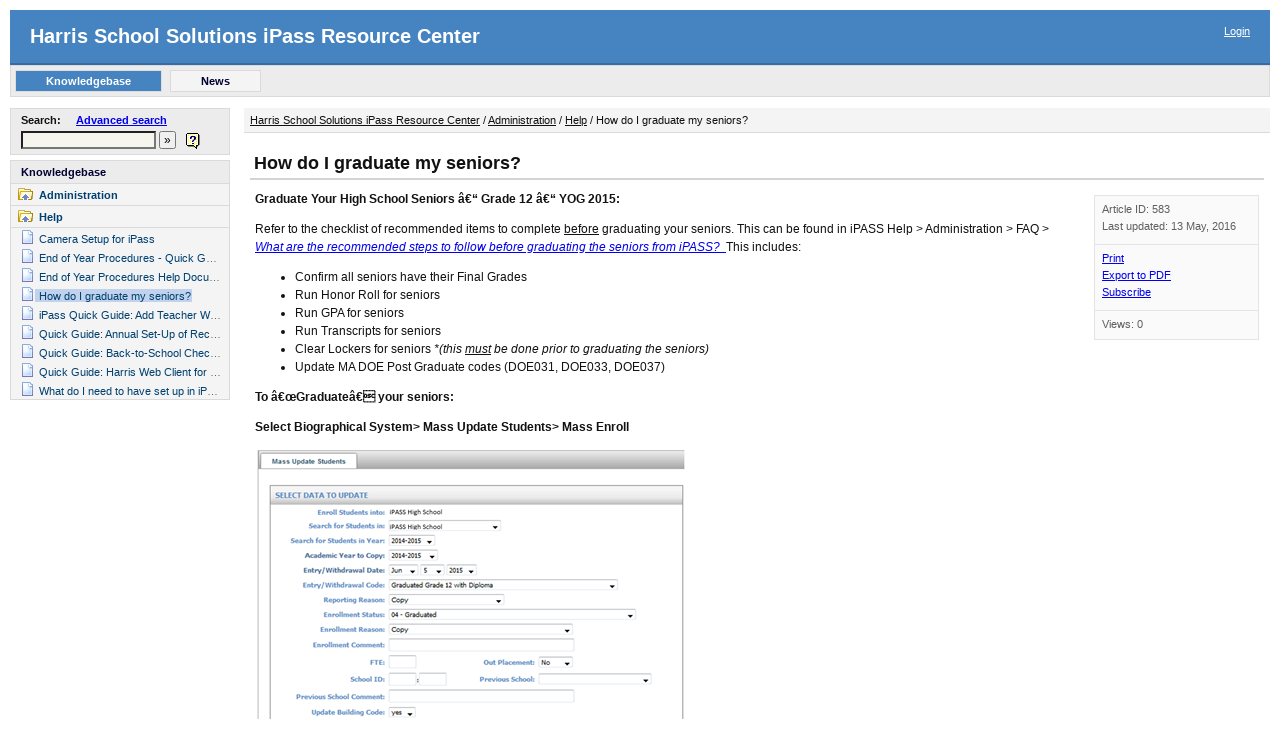

--- FILE ---
content_type: text/html; charset=UTF-8
request_url: http://www.imgsoftware.com/kb/entry/583/
body_size: 64311
content:
<!DOCTYPE HTML PUBLIC "-//W3C//DTD HTML 4.01 Transitional//EN" "http://www.w3.org/TR/html4/loose.dtd">
<html>
<head>
	<title>How do I graduate my seniors? - Harris School Solutions iPass Resource Center</title>
	<meta http-equiv="content-type" content="text/html; charset=UTF-8" />
	<meta http-equiv="content-language" content="en" />
	<meta name="keywords"  content="graduate,seniors,enrollment records,mass enroll,eoy,end of year procedures" />
	<meta name="description"  content="Administration,End of Year Procedures,Seniors,Graduate" />
	<meta name="robots"  content="ALL" />
	
	<!--[if IE]>
	<link rel="stylesheet" type="text/css" href="http://www.imgsoftware.com/kb/client/skin/common_ie.css" />
	<![endif]-->
	<link rel="stylesheet" type="text/css" href="http://www.imgsoftware.com/kb/client/skin/common.css" />
	<link rel="stylesheet" type="text/css" href="http://www.imgsoftware.com/kb/client/skin/view_left/common_view.css" />
	<link rel="stylesheet" type="text/css" href="http://www.imgsoftware.com/kb/client/skin/view_left/default/default.css" />

	<link rel="alternate" type="application/rss+xml" title="IMG Resource Center RSS" href="http://www.imgsoftware.com/kb/rss.php" />
	<link rel="alternate" type="application/rss+xml" title="IMG Resource Center RSS (News)" href="http://www.imgsoftware.com/kb/rss.php?t=n" />
	<script src="http://www.imgsoftware.com/kb/client/jscript/common.js" type="text/javascript"></script>
</head>
<body>

	<link rel="stylesheet" type="text/css" href="http://www.imgsoftware.com/kb/client/skin/jquery-ui/smoothness/jquery-ui.css">
<script type="text/javascript" src="http://www.imgsoftware.com/kb/client/jscript/jquery/jquery.js"></script>
<script type="text/javascript" src="http://www.imgsoftware.com/kb/client/jscript/jquery/jquery-ui.js"></script>
<script type="text/javascript">
$(document).ready(function() {
        
    $("#searchq").autocomplete({
	    source: 'http://www.imgsoftware.com/kb/file.php?type=suggest'
    });
    
});
</script>
<div class="content" id="content_div">


<div class="header" id="header_div">
	<div class="login">
		

<!--<a href="#content" class="login">Skip Navigation</a> |-->









	


<a href="http://www.imgsoftware.com/kb/login/583/_entry/" class="login">Login</a>

	</div>
	<a href="http://www.imgsoftware.com/kb/" class="header">Harris School Solutions iPass Resource Center</a>		
</div>




<div class="menuBlock">
    	
	<table cellpadding="0" cellspacing="0">
	<tr>
		
		<td>
			<div class="menuItemSelected">
				<a href="http://www.imgsoftware.com/kb/"><div class="menuItemSpace">Knowledgebase</div></a>
			</div>
		</td>
		
		<td>
			<div class="menuItem">
				<a href="http://www.imgsoftware.com/kb/news/"><div class="menuItemSpace">News</div></a>
			</div>
		</td>
		
		<td><div class="menuItemSpace">&nbsp;</div></td>
	</tr>
	</table>	
	
</div>

<table width="100%" border="0" cellpadding="0" cellspacing="0">


<tr>
	<td width="220"><img src="http://www.imgsoftware.com/kb/client/images/s.gif" width="220" height="1" alt="" /></td>
	<td width="1" style="padding: 0px 7px;"></td>
	<td width="100%"></td>
</tr>


<tr>
	
	
	<td class="content1" valign="top">
	
		<div class="leftBlock">
			<div class="searchFormBlock">
			
			<table cellpadding="0" cellspacing="0">
			<tr>
				<td>
					<div style="padding-bottom: 5px;" class="nowrap">
						<b>Search:</b>&nbsp;&nbsp;&nbsp;&nbsp;
						<a href="http://www.imgsoftware.com/kb/search/">Advanced search</a>
					</div>
					<div id="div_search_alert" style="display: none;" class="fieldAlert">
						Please enter a keyword or ID
					</div>					
					<div class="nowrap">
					<form action="http://www.imgsoftware.com/kb/search/" style="margin:0px;" 
						onsubmit="return validateQuickSearch('Please enter a keyword or ID')">
						
						<input type="hidden" name="s" id="s" value="1" />
						<!-- <input type="text" name="q" id="searchq" value="" 
								class="colorInput" style="width: 135px;" /> -->
						<input type="search" name="q" id="searchq" value="" placeholder=""
							class="colorInput" style="width: 135px;padding-left: 2px;" />
						<input type="submit" name="sb" id="sb" value=" &raquo; " title="Go" />
					</form>
					</div>
				</td>
				<td valign="bottom" style="padding-left: 10px;">
					<img src="http://www.imgsoftware.com/kb/client/images/icons/help.gif" alt="" width="14" height="16" border="0"
						onmouseover="ShowHelp('search_tip', '', 'Search in knowledgebase or by article ID', '')"
						onmouseout="HideHelp('search_tip')" />
					<div id="search_tip" style="display: none;" class="nowrap"></div>
				</td>
			</tr>
			</table>
			
			</div>
		</div>
		
		<div id="menu_content">
    		<script language="javascript" type="text/javascript">
    function hideImg() {
        $('#show_all_img').css('display', 'none');
    }
</script>
<link rel="stylesheet" type="text/css" href="http://www.imgsoftware.com/kb/client/skin/followon_menu.css" />
<div class="menuBlockHeader" id="dtree_follow">
	<div class="menuItem3">
		<a href="http://www.imgsoftware.com/kb/">Knowledgebase</a>
	</div>
	
	<div class="categoryBlock2">
		<div class="dtree">
			
			<div class="treenode oTreeNode">
			    <div class="nodeWrapper">
                    <img src="http://www.imgsoftware.com/kb/client/images/icons/folder_up.gif" alt="folder" width="15" height="12" />
                    <span class="followMenuUp">
                        <a href="http://www.imgsoftware.com/kb/10/" class="node" title="Administration">Administration</a>
                    </span>
                </div>
			</div>

			
			<div class="treenode oTreeNode">
			    <div class="nodeWrapper">
                    <img src="http://www.imgsoftware.com/kb/client/images/icons/folder_up.gif" alt="folder" width="15" height="12" />
                    <span class="followMenuUp">
                        <a href="http://www.imgsoftware.com/kb/99/" class="node" title="Help">Help</a>
                    </span>
                </div>
			</div>

			
		
			<div style="margin-left: 4px;">
            	
                
				
				<div class="treenode2 oTreeNode2">
					<div class="nodeWrapper">
					<img src="http://www.imgsoftware.com/kb/client/images/icons/article.gif" alt="document" width="11" height="14" /><span class="followMenu">
						<a href="http://www.imgsoftware.com/kb/entry/408/" class="node" title="Camera Setup for iPass" id="e_">Camera Setup for iPass</a></span>
					</div>
				</div>
				
				<div class="treenode2 oTreeNode2">
					<div class="nodeWrapper">
					<img src="http://www.imgsoftware.com/kb/client/images/icons/article.gif" alt="document" width="11" height="14" /><span class="followMenu">
						<a href="http://www.imgsoftware.com/kb/entry/589/" class="node" title="End of Year Procedures - Quick Guide" id="e_">End of Year Procedures - Quick Guide</a></span>
					</div>
				</div>
				
				<div class="treenode2 oTreeNode2">
					<div class="nodeWrapper">
					<img src="http://www.imgsoftware.com/kb/client/images/icons/article.gif" alt="document" width="11" height="14" /><span class="followMenu">
						<a href="http://www.imgsoftware.com/kb/entry/123/" class="node" title="End of Year Procedures Help Document" id="e_">End of Year Procedures Help Document</a></span>
					</div>
				</div>
				
				<div class="treenode2 oTreeNode2">
					<div class="nodeWrapper">
					<img src="http://www.imgsoftware.com/kb/client/images/icons/article.gif" alt="document" width="11" height="14" /><span class="followMenuSelected">
						<a href="http://www.imgsoftware.com/kb/entry/583/" class="node" title="How do I graduate my seniors?" id="e_">How do I graduate my seniors?</a></span>
					</div>
				</div>
				
				<div class="treenode2 oTreeNode2">
					<div class="nodeWrapper">
					<img src="http://www.imgsoftware.com/kb/client/images/icons/article.gif" alt="document" width="11" height="14" /><span class="followMenu">
						<a href="http://www.imgsoftware.com/kb/entry/1234/" class="node" title="iPass Quick Guide: Add Teacher Website Link to iParent/iStudent Assignments" id="e_">iPass Quick Guide: Add Teacher Website Link to iParent/iStudent Assignments</a></span>
					</div>
				</div>
				
				<div class="treenode2 oTreeNode2">
					<div class="nodeWrapper">
					<img src="http://www.imgsoftware.com/kb/client/images/icons/article.gif" alt="document" width="11" height="14" /><span class="followMenu">
						<a href="http://www.imgsoftware.com/kb/entry/1207/" class="node" title="Quick Guide: Annual Set-Up of Recurring Batch Reports" id="e_">Quick Guide: Annual Set-Up of Recurring Batch Reports</a></span>
					</div>
				</div>
				
				<div class="treenode2 oTreeNode2">
					<div class="nodeWrapper">
					<img src="http://www.imgsoftware.com/kb/client/images/icons/article.gif" alt="document" width="11" height="14" /><span class="followMenu">
						<a href="http://www.imgsoftware.com/kb/entry/1208/" class="node" title="Quick Guide: Back-to-School Checklist (August 2019)" id="e_">Quick Guide: Back-to-School Checklist (August 2019)</a></span>
					</div>
				</div>
				
				<div class="treenode2 oTreeNode2">
					<div class="nodeWrapper">
					<img src="http://www.imgsoftware.com/kb/client/images/icons/article.gif" alt="document" width="11" height="14" /><span class="followMenu">
						<a href="http://www.imgsoftware.com/kb/entry/1204/" class="node" title="Quick Guide: Harris Web Client for Secure MFT File Transfer and Self-Service Photo Upload" id="e_">Quick Guide: Harris Web Client for Secure MFT File Transfer and Self-Service Photo Upload</a></span>
					</div>
				</div>
				
				<div class="treenode2 oTreeNode2">
					<div class="nodeWrapper">
					<img src="http://www.imgsoftware.com/kb/client/images/icons/article.gif" alt="document" width="11" height="14" /><span class="followMenu">
						<a href="http://www.imgsoftware.com/kb/entry/82/" class="node" title="What do I need to have set up in iPass prior to opening school for the first time?" id="e_">What do I need to have set up in iPass prior to opening school for the first time?</a></span>
					</div>
				</div>
				
				
				
			</div>
		</div>
	</div>
</div>
    	</div>
		
	</td>
	<td></td>
	
	
	<td valign="top">
		
		<div class="navigation">
			<a href="http://www.imgsoftware.com/kb/" class="navigation">Harris School Solutions iPass Resource Center</a> / <a href="http://www.imgsoftware.com/kb/10/" class="navigation">Administration</a> / <a href="http://www.imgsoftware.com/kb/99/" class="navigation">Help</a> / How do I graduate my seniors?
		</div>			
		
		<div class="contentMain">
		    <a name="content"></a>
			
			<script src="http://www.imgsoftware.com/kb/client/jscript/wz_tooltip/wz_tooltip.js" type="text/javascript"></script>

<div style="padding: 6px;">

    <div class="tdArticleTitle">
		<a name="top"></a>
		<h1 class="articleTitle">How do I graduate my seniors?</h1>
	</div>

	<div style="padding: 10px 5px;">
	    <div style="padding: 5px 0px 5px 25px; float: right;">
		    <table border="0" cellpadding="0" cellspacing="0" width="165" class="abBorder">
<tr>
	<td>
		<table border="0" cellpadding="0" cellspacing="1" width="100%">
		
		
		<tr>
			<td class="abBgrDarker nowrap">
				
				<div class="space">
					Article ID: 583
				</div>
					
				<div class="space">
					Last updated: 13 May, 2016
				</div>
			
			</td>
		</tr>
		
		
				
		
		
		<tr>
			<td class="abBgrDarker">
				
				
				<div class="space">
					<a class="abLink" href="http://www.imgsoftware.com/kb/print/583/" rel="nofollow">Print</a>
				</div>
				
				
                
				<div class="space">
					<a class="abLink" href="http://www.imgsoftware.com/kb/pdf/583/" rel="nofollow">Export to PDF</a>
				</div>
  				
				
				
				<div class="space">
					<span id="spinner2" style="display: none;">
						<img src="http://www.imgsoftware.com/kb/client/images/ajax/indicator.gif" align="absmiddle" alt="Loading" />
					</span>
					
					<div id="div_subscribe_yes" style="display: inline;">
						<a href="#1583" onclick="xajax_doSubscribe(1, 'spinner2'); return false;" 
							class="abLink" rel="nofollow">Subscribe</a>
					</div>
					<div id="div_subscribe_no" style="display: none;">
						<a href="#0583" onclick="xajax_doSubscribe(0, 'spinner2'); return false;" 
							class="abLink" rel="nofollow">Unsubscribe</a>
					</div>
				</div>
				
								
				

				
        
			</td>
		</tr>	
		
				
		
		<tr>
			<td class="abBgrDarker nowrap">
				
					<div class="less_space">Views: 0</div>
				
				
				
			</td>
		</tr>
		
		
		
		
			
		
				
		</table>
	</td>
</tr>
</table>
	    </div>
	    	    
	    <div class="textBlock" style="padding-bottom: 10px;" id="kbp_article_body">

            
	    
	        <p>
	<strong>Graduate Your High School Seniors â€“ Grade 12 â€“ YOG 2015:</strong></p>
<p>
	Refer to the checklist of recommended items to complete <u>before</u> graduating your seniors. This can be found in iPASS Help &gt; Administration &gt; FAQ &gt; <a href="http://www.imgsoftware.com/kb/index.php?View=entry&amp;EntryID=568"><em>What are the recommended steps to follow before graduating the seniors from iPASS?&nbsp; </em></a>This includes:</p>
<ul>
	<li>
		Confirm all seniors have their Final Grades</li>
	<li>
		Run Honor Roll for seniors</li>
	<li>
		Run GPA for seniors</li>
	<li>
		Run Transcripts for seniors</li>
	<li>
		Clear Lockers for seniors <em>*(this <u>must</u> be done prior to graduating the seniors)</em></li>
	<li>
		Update MA DOE Post Graduate codes (DOE031, DOE033, DOE037)</li>
</ul>
<p>
	<strong>To â€œGraduateâ€ your seniors:</strong></p>
<p>
	<strong>Select Biographical System&gt; Mass Update Students&gt; Mass Enroll</strong></p>
<p>
	<img alt="" src="[data-uri]" /></p>
<p>
	<strong>Select Data to Update:</strong></p>
<ul>
	<li>
		Search for Students in â€“ Select your school from the pull-down list.</li>
	<li>
		Academic Year to Copy â€“ Select the current Academic Year.</li>
	<li>
		Entry/Withdrawal Date â€“ Select a Date On or Before the Last day of School from the pull-down list, so that they will properly be reported to the DOE.</li>
	<li>
		Entry/Withdrawal Code â€“ Select appropriate code for the individual or group you are graduating (ie. Graduated Grade 12 with Diploma, Certificate of Attainment)</li>
	<li>
		Enrollment Reason â€“ Select Copy.&nbsp; The Enrollment Reason from the studentâ€™s most recent Enrollment record will be copied into this new Withdrawn/Graduated record.</li>
	<li>
		Enrollment Status â€“ Select appropriate code for the individual or group you are graduating (ie. 04-Graduated with Competency Determination; 10-Certificate of Attainment; 11-Completed Grade 12 and district approved program)</li>
	<li>
		Reporting Reason â€“ Select Copy.&nbsp; The Reporting Reason from the studentâ€™s most recent Enrollment record will be copied into this new Withdrawn/Graduated record.</li>
	<li>
		Enrollment Comment â€“ Enter a Comment or leave the field blank.</li>
	<li>
		FTE â€“ Leave the field blank.</li>
	<li>
		Out Placement â€“ Select No from the pull-down list.</li>
	<li>
		School ID â€“ Leave the field blank or enter your School and District code. If left blank, your School ID will be filled in automatically in SIMS from your District and School Profiles.</li>
	<li>
		Enter School and District codes of the school the student is attending, if the student is out placed.</li>
	<li>
		Previous School â€“ Accept the default of Copy.</li>
	<li>
		Previous School Comment â€“ Leave the field blank or enter your school name.</li>
	<li>
		Update Building Code â€“ Select Yes.</li>
</ul>
<p>
	<img alt="" src="[data-uri]" /></p>
<p>
	<strong>Student Search Criteria&nbsp; </strong></p>
<ul>
	<li>
		Grade Level â€“ Select Grade Level 12.</li>
	<li>
		Enrollment â€“ Select Enrolled to list only those seniors currently enrolled.</li>
	<li>
		Click <strong>Search</strong> to display your selection.</li>
	<li>
		Use the check-boxes to identify which students will be â€œGraduatedâ€ with these values and which students will not be â€œGraduatedâ€ with these values.</li>
	<li>
		Use the <em>Check All, Clear All</em> options to facilitate your selection/de-selection process.</li>
	<li>
		Click <strong>Submit</strong> to save your changes.</li>
</ul>
<p>
	<em>Additional information can be found in iPASS &gt; Help &gt; Administration &gt; Help &gt; End of Year Procedures Help Document.</em></p>
<p>
	<span style="color:#a52a2a;"><strong><em>IMPORTANT NOTES:</em></strong></span></p>
<ol>
	<li>
		The Enrollment Status is the only DOE element that changes from those originally used for their Enrollment when a student is Withdrawn, Graduated, or Transferred.</li>
	<li>
		The <em>Copy</em> feature of this program insures that those students with Enrollment Reasons and/or Reporting Reasons which are different from those of the majority of students will be copied and do not need to be processed separately.</li>
	<li>
		Exceptions can be processed as a new group using this Mass Enroll program or they can be Withdrawn/Graduated individually in <biographical systems=""> <add biographical="" modify="" student=""> <enrollment>.</enrollment></add></biographical></li>
	<li>
		Non-Graduates will remain Enrolled.&nbsp; They will need to be enrolled for the new school year as Grade 12 students to repeat the grade level. â€œSummer Graduatesâ€ are â€œGraduatedâ€ with a date between the last day of the previous school year and the first day of the new school year. Confirmed â€œDrop Outsâ€, with no evidence that they are continuing their education, will need a withdrawal record with either a summer date or date after the new school year begins. Summer Graduates and Drop Outs will be reported to the DOE in the October 1 SIMS Report.&nbsp; If you know that they are continuing their education elsewhere to complete their graduation requirements, then they must be given a withdrawal record.</li>
	<li>
		Students graduating from a Massachusetts Public School (State â€œEnrollment Reasonâ€ = <em>04-Graduated with Competency Determination,</em> <em>10-Certificate of Attainment</em>) MUST have a Post-Graduate Plans code other than the default value of <em>500</em>.&nbsp; The DOE validation program will reject Graduated students who are reported as <em>500 â€“ Does not apply at this time</em> and will also reject your file if a large percentage of students are reported as <em>09â€“Plans Unknown.</em></li>
	<li>
		Do not graduate students who are leaving your building to attend another building in your district next year (this includes middle School students moving to high school). Be sure to fill in the Next Year (school) and Next Grade Level fields prior to rolling the database to the new school year.</li>
	<li>
		<strong><em>Note from DOE (June 2014):</em></strong> All Grade 12 students should be reported at the time of the occurrence as graduated, receiving a certificate, or completing grade 12.&nbsp; When the student comes back into the district the following school year, you will code them as a â€œservices onlyâ€ student, DOE012 = 40.&nbsp; We have expanded our validations to now accept services only students in grade SP&nbsp;with the school code of:&nbsp; 00000001 (school code 00000001 allows â€œservices onlyâ€ grade levels of PK and SP). (This is not for your out-placed students this only applies to those students returning to the public school district for special education services only after completing grade 12.)</li>
	<li>
	</li>
</ol>


            

	    </div>
        
	</div>

    <div style="clear: both;"></div>

</div><a name="anchor_entry_published" id="anchor_entry_published"></a>
<table border="0" width="100%" cellpadding="2" cellspacing="1">
<tr class="tdSubTitle">
	<td colspan="2" class="tdSubTitle"><b>Also listed in</b></td>
</tr>
<tr><td colspan="2" style="padding: 3px;"></td></tr>


<tr valign="top">
	<td style="padding-left: 5px;"><img src="http://www.imgsoftware.com/kb/client/images/icons/folder.gif" alt="folder" width="15" height="12" /></td>
	<td width="100%" style="padding-left: 4px;">
		<a href="http://www.imgsoftware.com/kb/139/" class="articleLinkOther">Biographical -> FAQ</a>
	</td>
</tr>

<tr valign="top">
	<td style="padding-left: 5px;"><img src="http://www.imgsoftware.com/kb/client/images/icons/folder.gif" alt="folder" width="15" height="12" /></td>
	<td width="100%" style="padding-left: 4px;">
		<a href="http://www.imgsoftware.com/kb/144/" class="articleLinkOther">Administration -> FAQ</a>
	</td>
</tr>




</table>
<br /><table border="0" width="100%" cellpadding="3" cellspacing="0">
<tr class="tdSubTitle">
	<td class="tdSubTitle" width="47%">
		<a href="http://www.imgsoftware.com/kb/entry/123/" title="End of Year Procedures Help Document" class="nextprev">Prev</a>&nbsp;
	</td>
	<td class="tdSubTitle" align="center" width="6%">
		<!-- <a href="" class="nextprev">UP</a> -->
	</td>
	<td class="tdSubTitle" align="right" width="47%">
		&nbsp;<a href="http://www.imgsoftware.com/kb/entry/1234/" title="iPass Quick Guide: Add Teacher Website Link to iParent/iStudent Assignments" class="nextprev">Next</a>
	</td>
</tr>
<tr class="tdSubTitle" valign="top">
	<td class="tdSubTitle">
		<a href="http://www.imgsoftware.com/kb/entry/123/" class="noformat" title="End of Year Procedures Help Document">End of Year Procedures Help Document</a>&nbsp;
	</td>
	<td class="tdSubTitle">&nbsp;</td>
	<td class="tdSubTitle" align="right">
		&nbsp;<a href="http://www.imgsoftware.com/kb/entry/1234/" class="noformat"  title="iPass Quick Guide: Add Teacher Website Link to iParent/iStudent Assignments">iPass Quick Guide: Add Teacher Website Link to iParent/iStudent...</a>
	</td>
</tr>
</table>
<br />
		</div>
		
	</td>
</tr>
</table>	

<div class="bottom" style="clear: left;">
	
	
	<div class="fright">
		<a href="http://www.imgsoftware.com/kb/rssfeed/">
			<img src="http://www.imgsoftware.com/kb/client/images/icons/rssv2.gif" alt="RSS" width="80" height="15" border="0" />
		</a>
	</div>
	
	
	<div align="left" class="copyright">
		<a href="http://www.kbpublisher.com/" title="KBPublisher" target="_blank"><b>Powered by KBPublisher</b></a> <span>(Knowledge base software)</span>
	</div>
	
	<div class="footer_info">
		
	</div>	
</div>


</div>
<br />
	<script type="text/javascript">
var xajaxRequestUri="http://www.imgsoftware.com/kb/entry/583/?ajax=1";
var xajaxDebug=false;
var xajaxStatusMessages=false;
var xajaxWaitCursor=true;
var xajaxDefinedGet=0;
var xajaxDefinedPost=1;
var xajaxLoaded=false;
function xajax_getAllFollowEntries(){return xajax.call("getAllFollowEntries", arguments, 1);}
function xajax_doSubscribe(){return xajax.call("doSubscribe", arguments, 1);}
	</script>
	<script type="text/javascript" src="http://www.imgsoftware.com/kb/client/jscript/xajax_js/xajax.js"></script>
	<script type="text/javascript">
window.setTimeout(function () { if (!xajaxLoaded) { alert('Error: the xajax Javascript file could not be included. Perhaps the URL is incorrect?\nURL: http://www.imgsoftware.com/kb/client/jscript/xajax_js/xajax.js'); } }, 6000);
	</script>
<script src="http://www.imgsoftware.com/kb/client/jscript/xajax_js/spiner.js" type="text/javascript"></script>

</body>
</html>

--- FILE ---
content_type: text/css; charset=utf-8
request_url: http://www.imgsoftware.com/kb/client/skin/common.css
body_size: 2606
content:
/* COMMON */
body, html { padding: 0px; margin: 0px; height: 100%; }
body, TD, DIV { 
	font-family : Tahoma, Verdana, Arial, Helvetica, sans-serif; 
	font-size : 75%;
}
body { color: #121212; }
TD, DIV    { font-size : 1.0em;  }
.textBlock { line-height : 150%; }


/*body { direction: rtl; unicode-bidi: embed; }
TD   { direction: rtl; unicode-bidi: embed; }
DIV  { direction: rtl; unicode-bidi: embed; }*/

/* COMMON LINKS */
a:link     { background-color: transparent; }
a:visited  { background-color: transparent; }
a:active   { background-color: transparent; }
a:hover    { background-color: transparent; }
a.noformat { text-decoration: none; color: #121212; }

/* HEADER & CONTENT */	
div.content {
	padding: 10px 20px;
}

div.bottom {
	padding: 10px 20px;
}

/* CATEGORY */
.catLink        { font-weight : bold; }
.catDescription {  }


/* ARTICLE */
H1.articleTitle    { font-size: 1.5em; margin: 0px; line-height : 150%; }
.tdArticleTitle    { background-color: #EFEFEF; padding : 1px 4px; border-bottom: 1px solid #D4D4D4; }
a.articleLink      { font-weight: bold; }
a.articleLinkId    { font-weight: bold; } /* article id */

a.articleLinkOther {  }  /* for article links in category and related, ... */
a.articleLinkOtherId {  }  /* article id */

.faqArticleTitle   { font-weight : bold; }

.articleDecription { color : #121212; }
.articleStaff, .articleStaff2      { color : #505050; 	font-size : 0.8em; }
.articleStaff2                     { padding-right: 15px; }

.glossaryItem      { background-color : #F0F0F0; cursor : help; color : #CC3333; }


/* LIST OPTIONS */
.menuItemOption {
	padding: 2px 8px;
	border: 1px solid #DADADA;
	text-align: center;
	background: #F4F4F4;
	margin-left: 10px;
}

.menuItemOption a {
	color: #000033;
	text-decoration: none;		
}


/* ARTICLE BLOCK */
a.abLink     {  }
.abBorder    { background-color : #E4E4E4; }
.abBgr       { background-color : #FFFFFF; font-size : 0.9em; }
.abBgrDarker { background-color : #FAFAFA; color : #606060;  font-size : 0.9em; padding: 7px; }

/* ARTICLE BLOCK BOTTOM*/
a.abbLink   { font-size : 0.9em; }
.abbLine    { background-color: #F8F8F8; border-bottom: thin dotted #E4E4E4; padding: 6px 5px; }

/* LOGIN LINK */
div.login { font-size: 0.8em; font-weight: bold; text-align: right; white-space : nowrap;
			padding-right: 15px; padding-bottom: 8px; }		
a.login {  }


/* NAVIGATION */
div.navigation  { color : #121212; font-size : 0.9em; }
a.navigation    { color : #121212; }


/* ATTACHMENT */
.atTitle      { font-weight : bold;  }
.atEntry      { /* font-size: 0.8;*/ }


/* FILES */
.fName        { font-size : 0.8em; }


/* TABLES & TITLES*/
.tdBorder    { background-color : #E4E4E4;  }
.tdTitle     { background-color : #eaeaea; padding : 4px 4px; border-bottom: 1px solid #cfcfcf; height: 17px; }
.tdSubTitle  { background-color : #EFEFEF; padding : 4px 4px; border-bottom: 1px solid #D4D4D4; }
.tdLine      { border-bottom: 1px solid #D4D4D4; }

.trLighter    { background-color : transparent; }
.trDarker     { background-color : #F4F4F4; }
.trMoreDarker { background-color : #DADADA; }
.titleHeight  { line-height: 17px; }


/* ADMIN AREA */
.AdminAreaCss .tdBorder{ background-color : #D3DDEB;  border : 1px solid #B9B9B9;  }
.AdminAreaCss .tdTitle { background-color : #7898C2; color : #FFFFFF;  padding : 6px 5px;  font-size : 10px;  font-weight : bold;    }
.AdminAreaCss .tdSubTitle { background-color : #A8BCD7;  }
.AdminAreaCss .trLighter{ background-color : #F8F8F3 }
.AdminAreaCss .trDarker{ background-color : #F1F1F1; }
.AdminAreaCss .trMoreDarker{ background-color : #DADADA; }



/* MAP */
.mapTreeCategoryImage    { padding: 2px 5px; vertical-align: middle; }
.mapTreeArticleImage     { padding: 2px 5px 2px 1px; vertical-align: middle; }
.mapTreeArticleImageTop  { padding: 1px 5px; vertical-align: middle; }
.mapTreeLinkBlock        { vertical-align: top; }
.mapTreeCategoryBlock    { padding-bottom: 3px; }
.mapTreeArticleBlock     { padding-top: 3px; padding-left: 28px; }


/* COMMENTS */
.commentBlock  { margin-bottom: 8px; background-color: #F8F8F8; border: thin solid #E4E4E4; }
.commentTitle  { padding: 4px 7px; background-color: #EFEFEF; border-bottom: thin solid #E4E4E4; }
.commentText   { padding: 7px; } 
.commentUser   { font-weight : bold; }
.commentAction { padding: 0px 7px; font-size: 0.9em; }
.commentLine   { margin: 10px 0px 5px 0px; border-top: thin solid #E4E4E4; }

/* NEWS */
.newsDate      { color: #800000; font-weight : bold; }

/* TAB */
.mTabActive {
	font-size : 11px;
	padding : 4px 10px 3px 10px;
	background-color : #FFFFFF;
	border-top: 1px solid #8592A2;
	border-right: 1px solid #8592A2;
}
.mTabNonactive {
	color : #202020;
	font-size : 11px;
	padding : 4px 10px 3px 10px;
	background-color : #F5F4ED;
	border-top: 1px solid #8592A2;
	border-right: 1px solid #8592A2;
	border-bottom: 1px solid #8592A2;
}

.mTabBetween { border-bottom: 1px solid #8592A2; }
.mTabBorderRight { border-right: 1px solid #8592A2; border-bottom: 1px solid #8592A2; }


/*  FORMS  */
.trForm         { background-color : #FAFAFA; }
.tdFormCaption  { background-color : #F4F4F4;  text-align: right; width: 150px; }

input, select   { font-size : 12px;  margin : 0px;  padding: 0px; }
input.text      { width : 110px; }
input.shortText { width : 80px; }
input.longText  { width : 250px;   }

.button         { width : 150px; }
.colorInput     { background-color : #F5F4ED; }
.requiredSign   { color : #C40000; font-weight : bold; }
.formComment    { font-size : 0.9em; }
.fieldAlert     { color:#cc0000; font-weight: normal; }


/*  OTHER  */
.copyright      { font-size : 0.8em; }
.footer_info    { font-size : 0.8em; padding: 8px 0px; }
.pageByPage     { font-size : 0.9em; }
.smallerText    { font-size : 0.9em; }
.nowrap         { white-space: nowrap; }
.space          { padding-bottom: 5px; }
.less_space     { padding-bottom: 2px; }
.info           { background-color : #FFFFE1; border : 1px solid #8592A2; padding: 10px;}

.fright         { float: right; }
.fleft          { float: left; }

.nextprev		{  }
A.nextprev		{ font-weight: bold; }


/*
img {display: block;} 
*/

/* glosarry */


/* TROUBLE */
.step, .entry {
    margin: 5px;
}

.inplace_save, .inplace_cancel {
    font-size: 12px;
    margin-left: 10px;
    min-width : 130px;
}


/* Dropdown js menu */

#drop_menu  {
    margin: 0;
    padding: 0;
    visibility: hidden;
	float: right;
	position: absolute;
	right: 105px;
	/*top: 37px;*/
	width: 120px;
	text-align: left;
	margin-top: 5px;
}

#drop_menu td {
	background-color: white;
	border-top: 1px solid #dadada;
	white-space:nowrap;
	padding: 4px 10px;
}

#drop_menu td a {
    background: #ffffff;
    color: #24313C;
    font-weight: normal;
    height: 14px;
    width: 100%;
    display: block;
    text-decoration: none;
}

#drop_menu table {
	border-right: 1px solid #dadada;
	border-left: 1px solid #dadada;
	border-bottom: 1px solid #dadada;
}


/* customField */

div.customField {}
div.customFieldItem { margin-bottom: 7px; }


/* FCK fix */

div.textBlock > p:first-child, div.textBlock > div.customField + p {
	padding: 0px; 
	margin: 0px;
}

div.textBlock > h3:first-child , div.textBlock > div.customField + h3 {
	padding-top: 0px; 
	margin-top: 0px;
}

span.glosarryItem2 > p:first-child {
	padding: 0px; 
	margin: 0px;
}

div.customField > p:first-child {
	padding: 0px; 
	margin: 0px;
}


/*  CONTENT STYLES (could be applied in FCK editor)  */
/* should be updated here and in admin/tools/fcleditor_custom/fck_editorarea.css */

/* Templates Styles */
DIV.box {
	padding: 5px 10px;
    overflow:hidden;
	zoom: 1;
}

DIV.yellowBox {
	background-color : #FFFFE1;
	border : 1px solid #959595;
}

DIV.greyBox {
	background-color : #eaeaea;
	border : 1px solid #959595;
}

H2.lineTitle,H3.lineTitle {
	line-height: 150%; 
	border-bottom: 1px solid #D4D4D4; 
}
H2.lineTitle { font-size: 1.3em; }
H3.lineTitle { font-size: 1.2em; }

ul.extraMargin li,ol.extraMargin li {
	margin-bottom: 12px;
}

/* FCK buiilt Styles */

h3 {
	color: #333399;
}

.FCKTitle {
	font-weight: bold;
	font-size: 18px;
	color: #cc3300;
}

.FCKCode {
	border: #8b4513 1px solid;
	padding-right: 5px;
	padding-left: 5px;
	color: #000066;
	font-family: 'Courier New' , Monospace;
	background-color: #ff9933;
}

--- FILE ---
content_type: text/css; charset=utf-8
request_url: http://www.imgsoftware.com/kb/client/skin/view_left/common_view.css
body_size: 743
content:
/* HEADER & CONTENT */	
a.header  { 
	color:#ffffff;
	text-decoration : none;
	font-size : 1.7em;
	font-weight: bold; 
}

div.header { 
	padding: 15px 20px;
	background: #4584C1; color:#ffffff; text-align: left;
	border-bottom: 2px solid #366CA1;
	margin-bottom: 0px;
}

div.content {
	padding: 10px;
}

/* LOGIN */	
div.login { 
	font-size : 0.9em; 
	font-weight: normal; 
	text-align: right; 
	padding-right: 0px;  
	color: #FFFFFF;
	float: right;
}

a.login {  color: #FFFFFF; }


/* OTHER */
.menuBlock {
	padding: 4px;
	margin-bottom: 10px;
	border: 1px solid #DADADA;
	text-align: center;
	font-size : 0.9em;
	font-weight: bold;
	background: #ECECEC;
	text-align: left;
}

.menuItem, .menuItemSelected {
	margin-right: 8px;
	border: 1px solid #DADADA;
	text-align: center;
	background: #F4F4F4;	
}

.menuItem a {
	color: #000033;
	text-decoration: none;
}

.menuItemSelected {
	background: #4584C1;
	border: 1px solid #DDDDDD;
}

.menuItemSelected a {
	color: #FFFFFF;
	text-decoration: none;		
}

.menuItemSpace {
	padding: 4px 30px;
	/*cursor: pointer;
		width: 100%;*/
}

/*
a.topMenu {
	color: #000033;
	text-decoration: none;	
}
*/

.searchForm {
	font-size : 0.9em;
	font-weight: bold;
	padding: 5px 10px;
	margin-bottom: 5px;
	background: #ececec;
	border: 1px solid #DADADA;
}

.menuItem3 {
	background: #ececec;
	font-size : 0.9em;
	font-weight: bold;
	padding: 5px 10px;
	border-bottom: 1px solid #DADADA;
}

.menuItem3 a {
	color: #000033;
	text-decoration: none;	
}

.menuBlockHeader {
	background: #F4F4F4;
	border: 1px solid #DADADA;
}

.tdArticleTitle    { 
	background-color : #FFFFFF;  
	border-bottom: 2px solid #D4D4D4; 
}

div.bottom {
	margin-top: 5px;
	padding: 8px 5px;
	border-top: 1px solid #DADADA;
}

div.navigation {
	padding: 6px;
	background: #F4F4F4;
	border-bottom: 1px solid #DADADA;
	margin-bottom: 10px;
}

.searchFormBlock {
	font-size : 0.9em;
	font-weight: bold;
}

.contentBlock {
	border: 1px solid #DADADA;
}

.leftBlock {
	padding: 5px 10px;
	margin-bottom: 5px;
	background: #ececec;
	border: 1px solid #DADADA;
}

/* LEFT MENU */
/* for menu nodes and overflow, it can control left width 
image width set to 220 */
.oTreeNode  { width: 204px; }
.oTreeNode2 { width: 200px; }

.categoryBlock {
	padding: 5px 6px;
	background: #F4F4F4;
}


--- FILE ---
content_type: text/css; charset=utf-8
request_url: http://www.imgsoftware.com/kb/client/skin/followon_menu.css
body_size: 554
content:
.followMenu, .followMenuSelected, .followMenuUp {
	padding: 1px 1px 1px 1px;
	margin-left: 2px;
	overflow: hidden;
/*	max-width: 40%;*/
}

.followMenuSelected {
	background-color: #c0d2ec;
}

.followMenuUp {
	font-weight : bold;
}


.dtree {
	font-family : Tahoma, Verdana, Arial, Helvetica, sans-serif; 
	font-size: 0.9em;
	color: #666;
	white-space: nowrap;
	width: 100%;
	overflow: hidden;
}
.dtree img {
	border: 0px;
	vertical-align: -1px;
}
.dtree a {
	color: #004171;
	text-decoration: none;
}

/*
.dtree a:visited {
	color: #5a6f7f;
	text-decoration: none;
}
*/

.dtree a.node, .dtree a.nodeSel {
	white-space: nowrap;
}
.dtree a.node:hover, .dtree a.nodeSel:hover {
/*	color: #800000;*/
	text-decoration: underline;
}

.dtree .clip {
	overflow: hidden;
}

/* eleontev */
.treenode, .treenode2, treenode3 {
	padding: 2px 0px;
	overflow: hidden;
}

.treenode2 {
	padding: 2px 0px;
}


/* new with lines */
.treenode {
	padding: 4px 7px;
	border-bottom: 1px solid #DADADA;
}

/* entry */
.treenode2 {
	padding: 2px 7px;
}


/* category after entries */
.treenode3 {
	padding: 3px 7px;
}

/* wrapper to have space */
.nodeWrapper {
/*    padding-right: 2px;*/
    overflow: hidden;
    text-overflow: ellipsis;
	-o-text-overflow: ellipsis;    
}

--- FILE ---
content_type: text/javascript; charset=utf-8
request_url: http://www.imgsoftware.com/kb/client/jscript/common.js
body_size: 1219
content:
function ShowHelp(div, title, desc, width) {

	var width = (width) ? width : '';
	var div = document.getElementById(div);
	var html = '<div>';
	html += (title) ? '<b>' + title + '</b><br>' : '';
	html += desc;
	html += '</div>';
	
	div.style.margin = '0px 0px 0px 5px';
	//div.style.whiteSpace = 'nowrap';
	
	div.style.display = 'inline';
	div.style.position = 'absolute';
	div.style.width = width;
	div.style.backgroundColor = 'lightyellow';
	div.style.border = 'solid 1px black';
	div.style.padding = '3px';
	div.style.color = '#000000';
	div.innerHTML = html;
}

function HideHelp(div) {
	document.getElementById(div).style.display = 'none';
}

function selectAll(action, id, values) {
	
	var obj = document.getElementById(id);
	
	if(values != null) {
		var values = values.split(',');
		var apos_action = (action) ? false : true;
		
		selectAll(apos_action, id);
		
		for (i=0; i<values.length; i++) {
			for (j=0; j<obj.options.length; j++) {
				if(values[i] == obj.options[j].value) {
					obj.options[j].selected = action;
					break;
				}
			}
		}
		
	} else {
		for (i=0; i<obj.options.length; i++) {
			obj.options[i].selected = action;
		}	
	}
}

function ShowDiv(div, display_block) {
	var div = document.getElementById(div);
	div.style.display = (display_block) ? 'block' : 'inline';
}

function HideDiv(div) {
	var div = document.getElementById(div);
	div.style.display = 'none';
}

function createCookie(name,value,days) {
	if (days) {
		var date = new Date();
		date.setTime(date.getTime()+(days*24*60*60*1000));
		var expires = "; expires="+date.toGMTString();
	}
	else var expires = "";
	document.cookie = name+"="+value+expires+"; path=/";
}

function goPage(page) {
	document.location.href = page;
	return false;
}

function browseSubmit(page, form_id, rewrite) {
	if(rewrite != 0 || !rewrite) {
		goPage(page);
	} else {
		document.getElementById(form_id).submit(true);
	}
}

function submitBrowseCategory(page, rewrite) {
	var display = document.getElementById('category_filter_select').style.display;	
	var f = document.getElementById('category_browse');
	var ct = document.getElementById('CategoryFilter');
	var c = (display == 'none') ? ct : document.getElementById('CategoryID');
	var p = (ct.value != 'all') ? page+c.value+'/' : page;
    
	browseSubmit(p, f.id, rewrite);
}

function doBottomRate(val) {
	var f = document.getElementById('form_vote2');
	var f2 = document.getElementById('rate2');
	f2.value = val;
	f.submit(true);
}

function validateQuickSearch(message, fid, mid) {
	var fid = (!fid) ? 'searchq' : fid;
	var mid = (!mid) ? 'div_search_alert' : mid;
	var f = document.getElementById(fid);
	var d = document.getElementById(mid);
	if(isBlank(f.value)) {
		// alert(message);
		d.style.display = 'block';
		f.focus();
		// f.style.backgroundColor='red'; 
		return false;
	}
	
	d.style.display = 'none';

	return true;	
}

//-------------------------------------------------------------------
// isBlank(value)
//   Returns true if value only contains spaces
//-------------------------------------------------------------------
function isBlank(val){
	if(val == null){ return true; }
	for(var i=0;i<val.length;i++) {
		if ((val.charAt(i)!=' ')&&(val.charAt(i)!="\t")&&(val.charAt(i)!="\n")&&(val.charAt(i)!="\r")){return false;}
	}
	return true;
}